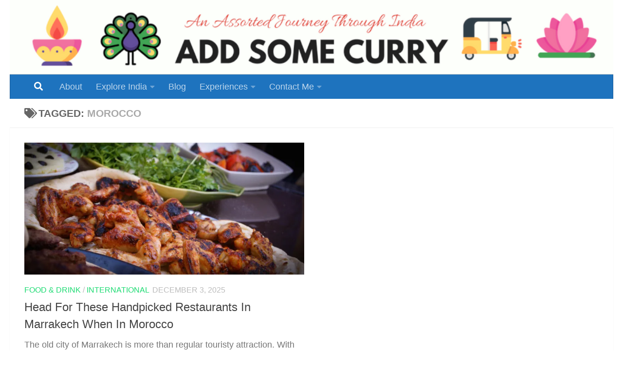

--- FILE ---
content_type: text/html; charset=UTF-8
request_url: https://www.addsomecurry.com/tag/morocco/
body_size: 14647
content:
<!DOCTYPE html>
<html class="no-js" lang="en-US">
<head>
  <meta charset="UTF-8">
  <meta name="viewport" content="width=device-width, initial-scale=1.0">
  <link rel="profile" href="https://gmpg.org/xfn/11" />
  <link rel="pingback" href="https://www.addsomecurry.com/xmlrpc.php">

  <meta name='robots' content='index, follow, max-image-preview:large, max-snippet:-1, max-video-preview:-1' />
<script>document.documentElement.className = document.documentElement.className.replace("no-js","js");</script>

	<!-- This site is optimized with the Yoast SEO plugin v26.8 - https://yoast.com/product/yoast-seo-wordpress/ -->
	<title>Morocco Archives - Add Some Curry</title>
	<link rel="canonical" href="https://www.addsomecurry.com/tag/morocco/" />
	<meta property="og:locale" content="en_US" />
	<meta property="og:type" content="article" />
	<meta property="og:title" content="Morocco Archives - Add Some Curry" />
	<meta property="og:url" content="https://www.addsomecurry.com/tag/morocco/" />
	<meta property="og:site_name" content="Add Some Curry" />
	<meta name="twitter:card" content="summary_large_image" />
	<meta name="twitter:site" content="@romancingplanet" />
	<script type="application/ld+json" class="yoast-schema-graph">{"@context":"https://schema.org","@graph":[{"@type":"CollectionPage","@id":"https://www.addsomecurry.com/tag/morocco/","url":"https://www.addsomecurry.com/tag/morocco/","name":"Morocco Archives - Add Some Curry","isPartOf":{"@id":"https://www.addsomecurry.com/#website"},"primaryImageOfPage":{"@id":"https://www.addsomecurry.com/tag/morocco/#primaryimage"},"image":{"@id":"https://www.addsomecurry.com/tag/morocco/#primaryimage"},"thumbnailUrl":"https://i0.wp.com/www.addsomecurry.com/wp-content/uploads/2018/01/pexels-photo-106343.jpeg?fit=1024%2C575&ssl=1","breadcrumb":{"@id":"https://www.addsomecurry.com/tag/morocco/#breadcrumb"},"inLanguage":"en-US"},{"@type":"ImageObject","inLanguage":"en-US","@id":"https://www.addsomecurry.com/tag/morocco/#primaryimage","url":"https://i0.wp.com/www.addsomecurry.com/wp-content/uploads/2018/01/pexels-photo-106343.jpeg?fit=1024%2C575&ssl=1","contentUrl":"https://i0.wp.com/www.addsomecurry.com/wp-content/uploads/2018/01/pexels-photo-106343.jpeg?fit=1024%2C575&ssl=1","width":1024,"height":575,"caption":"Restaurants In Marrakech"},{"@type":"BreadcrumbList","@id":"https://www.addsomecurry.com/tag/morocco/#breadcrumb","itemListElement":[{"@type":"ListItem","position":1,"name":"Home","item":"https://www.addsomecurry.com/"},{"@type":"ListItem","position":2,"name":"Morocco"}]},{"@type":"WebSite","@id":"https://www.addsomecurry.com/#website","url":"https://www.addsomecurry.com/","name":"Add Some Curry","description":"An Assorted Travel In India","potentialAction":[{"@type":"SearchAction","target":{"@type":"EntryPoint","urlTemplate":"https://www.addsomecurry.com/?s={search_term_string}"},"query-input":{"@type":"PropertyValueSpecification","valueRequired":true,"valueName":"search_term_string"}}],"inLanguage":"en-US"}]}</script>
	<!-- / Yoast SEO plugin. -->


<link rel='dns-prefetch' href='//stats.wp.com' />
<link rel='dns-prefetch' href='//jetpack.wordpress.com' />
<link rel='dns-prefetch' href='//s0.wp.com' />
<link rel='dns-prefetch' href='//public-api.wordpress.com' />
<link rel='dns-prefetch' href='//0.gravatar.com' />
<link rel='dns-prefetch' href='//1.gravatar.com' />
<link rel='dns-prefetch' href='//2.gravatar.com' />
<link rel='preconnect' href='//i0.wp.com' />
<link rel='preconnect' href='//c0.wp.com' />
<link rel="alternate" type="application/rss+xml" title="Add Some Curry &raquo; Feed" href="https://www.addsomecurry.com/feed/" />
<link rel="alternate" type="application/rss+xml" title="Add Some Curry &raquo; Comments Feed" href="https://www.addsomecurry.com/comments/feed/" />
<link rel="alternate" type="application/rss+xml" title="Add Some Curry &raquo; Morocco Tag Feed" href="https://www.addsomecurry.com/tag/morocco/feed/" />
<style id='wp-img-auto-sizes-contain-inline-css'>
img:is([sizes=auto i],[sizes^="auto," i]){contain-intrinsic-size:3000px 1500px}
/*# sourceURL=wp-img-auto-sizes-contain-inline-css */
</style>
<style id='wp-emoji-styles-inline-css'>

	img.wp-smiley, img.emoji {
		display: inline !important;
		border: none !important;
		box-shadow: none !important;
		height: 1em !important;
		width: 1em !important;
		margin: 0 0.07em !important;
		vertical-align: -0.1em !important;
		background: none !important;
		padding: 0 !important;
	}
/*# sourceURL=wp-emoji-styles-inline-css */
</style>
<style id='wp-block-library-inline-css'>
:root{--wp-block-synced-color:#7a00df;--wp-block-synced-color--rgb:122,0,223;--wp-bound-block-color:var(--wp-block-synced-color);--wp-editor-canvas-background:#ddd;--wp-admin-theme-color:#007cba;--wp-admin-theme-color--rgb:0,124,186;--wp-admin-theme-color-darker-10:#006ba1;--wp-admin-theme-color-darker-10--rgb:0,107,160.5;--wp-admin-theme-color-darker-20:#005a87;--wp-admin-theme-color-darker-20--rgb:0,90,135;--wp-admin-border-width-focus:2px}@media (min-resolution:192dpi){:root{--wp-admin-border-width-focus:1.5px}}.wp-element-button{cursor:pointer}:root .has-very-light-gray-background-color{background-color:#eee}:root .has-very-dark-gray-background-color{background-color:#313131}:root .has-very-light-gray-color{color:#eee}:root .has-very-dark-gray-color{color:#313131}:root .has-vivid-green-cyan-to-vivid-cyan-blue-gradient-background{background:linear-gradient(135deg,#00d084,#0693e3)}:root .has-purple-crush-gradient-background{background:linear-gradient(135deg,#34e2e4,#4721fb 50%,#ab1dfe)}:root .has-hazy-dawn-gradient-background{background:linear-gradient(135deg,#faaca8,#dad0ec)}:root .has-subdued-olive-gradient-background{background:linear-gradient(135deg,#fafae1,#67a671)}:root .has-atomic-cream-gradient-background{background:linear-gradient(135deg,#fdd79a,#004a59)}:root .has-nightshade-gradient-background{background:linear-gradient(135deg,#330968,#31cdcf)}:root .has-midnight-gradient-background{background:linear-gradient(135deg,#020381,#2874fc)}:root{--wp--preset--font-size--normal:16px;--wp--preset--font-size--huge:42px}.has-regular-font-size{font-size:1em}.has-larger-font-size{font-size:2.625em}.has-normal-font-size{font-size:var(--wp--preset--font-size--normal)}.has-huge-font-size{font-size:var(--wp--preset--font-size--huge)}.has-text-align-center{text-align:center}.has-text-align-left{text-align:left}.has-text-align-right{text-align:right}.has-fit-text{white-space:nowrap!important}#end-resizable-editor-section{display:none}.aligncenter{clear:both}.items-justified-left{justify-content:flex-start}.items-justified-center{justify-content:center}.items-justified-right{justify-content:flex-end}.items-justified-space-between{justify-content:space-between}.screen-reader-text{border:0;clip-path:inset(50%);height:1px;margin:-1px;overflow:hidden;padding:0;position:absolute;width:1px;word-wrap:normal!important}.screen-reader-text:focus{background-color:#ddd;clip-path:none;color:#444;display:block;font-size:1em;height:auto;left:5px;line-height:normal;padding:15px 23px 14px;text-decoration:none;top:5px;width:auto;z-index:100000}html :where(.has-border-color){border-style:solid}html :where([style*=border-top-color]){border-top-style:solid}html :where([style*=border-right-color]){border-right-style:solid}html :where([style*=border-bottom-color]){border-bottom-style:solid}html :where([style*=border-left-color]){border-left-style:solid}html :where([style*=border-width]){border-style:solid}html :where([style*=border-top-width]){border-top-style:solid}html :where([style*=border-right-width]){border-right-style:solid}html :where([style*=border-bottom-width]){border-bottom-style:solid}html :where([style*=border-left-width]){border-left-style:solid}html :where(img[class*=wp-image-]){height:auto;max-width:100%}:where(figure){margin:0 0 1em}html :where(.is-position-sticky){--wp-admin--admin-bar--position-offset:var(--wp-admin--admin-bar--height,0px)}@media screen and (max-width:600px){html :where(.is-position-sticky){--wp-admin--admin-bar--position-offset:0px}}

/*# sourceURL=wp-block-library-inline-css */
</style><style id='global-styles-inline-css'>
:root{--wp--preset--aspect-ratio--square: 1;--wp--preset--aspect-ratio--4-3: 4/3;--wp--preset--aspect-ratio--3-4: 3/4;--wp--preset--aspect-ratio--3-2: 3/2;--wp--preset--aspect-ratio--2-3: 2/3;--wp--preset--aspect-ratio--16-9: 16/9;--wp--preset--aspect-ratio--9-16: 9/16;--wp--preset--color--black: #000000;--wp--preset--color--cyan-bluish-gray: #abb8c3;--wp--preset--color--white: #ffffff;--wp--preset--color--pale-pink: #f78da7;--wp--preset--color--vivid-red: #cf2e2e;--wp--preset--color--luminous-vivid-orange: #ff6900;--wp--preset--color--luminous-vivid-amber: #fcb900;--wp--preset--color--light-green-cyan: #7bdcb5;--wp--preset--color--vivid-green-cyan: #00d084;--wp--preset--color--pale-cyan-blue: #8ed1fc;--wp--preset--color--vivid-cyan-blue: #0693e3;--wp--preset--color--vivid-purple: #9b51e0;--wp--preset--gradient--vivid-cyan-blue-to-vivid-purple: linear-gradient(135deg,rgb(6,147,227) 0%,rgb(155,81,224) 100%);--wp--preset--gradient--light-green-cyan-to-vivid-green-cyan: linear-gradient(135deg,rgb(122,220,180) 0%,rgb(0,208,130) 100%);--wp--preset--gradient--luminous-vivid-amber-to-luminous-vivid-orange: linear-gradient(135deg,rgb(252,185,0) 0%,rgb(255,105,0) 100%);--wp--preset--gradient--luminous-vivid-orange-to-vivid-red: linear-gradient(135deg,rgb(255,105,0) 0%,rgb(207,46,46) 100%);--wp--preset--gradient--very-light-gray-to-cyan-bluish-gray: linear-gradient(135deg,rgb(238,238,238) 0%,rgb(169,184,195) 100%);--wp--preset--gradient--cool-to-warm-spectrum: linear-gradient(135deg,rgb(74,234,220) 0%,rgb(151,120,209) 20%,rgb(207,42,186) 40%,rgb(238,44,130) 60%,rgb(251,105,98) 80%,rgb(254,248,76) 100%);--wp--preset--gradient--blush-light-purple: linear-gradient(135deg,rgb(255,206,236) 0%,rgb(152,150,240) 100%);--wp--preset--gradient--blush-bordeaux: linear-gradient(135deg,rgb(254,205,165) 0%,rgb(254,45,45) 50%,rgb(107,0,62) 100%);--wp--preset--gradient--luminous-dusk: linear-gradient(135deg,rgb(255,203,112) 0%,rgb(199,81,192) 50%,rgb(65,88,208) 100%);--wp--preset--gradient--pale-ocean: linear-gradient(135deg,rgb(255,245,203) 0%,rgb(182,227,212) 50%,rgb(51,167,181) 100%);--wp--preset--gradient--electric-grass: linear-gradient(135deg,rgb(202,248,128) 0%,rgb(113,206,126) 100%);--wp--preset--gradient--midnight: linear-gradient(135deg,rgb(2,3,129) 0%,rgb(40,116,252) 100%);--wp--preset--font-size--small: 13px;--wp--preset--font-size--medium: 20px;--wp--preset--font-size--large: 36px;--wp--preset--font-size--x-large: 42px;--wp--preset--spacing--20: 0.44rem;--wp--preset--spacing--30: 0.67rem;--wp--preset--spacing--40: 1rem;--wp--preset--spacing--50: 1.5rem;--wp--preset--spacing--60: 2.25rem;--wp--preset--spacing--70: 3.38rem;--wp--preset--spacing--80: 5.06rem;--wp--preset--shadow--natural: 6px 6px 9px rgba(0, 0, 0, 0.2);--wp--preset--shadow--deep: 12px 12px 50px rgba(0, 0, 0, 0.4);--wp--preset--shadow--sharp: 6px 6px 0px rgba(0, 0, 0, 0.2);--wp--preset--shadow--outlined: 6px 6px 0px -3px rgb(255, 255, 255), 6px 6px rgb(0, 0, 0);--wp--preset--shadow--crisp: 6px 6px 0px rgb(0, 0, 0);}:where(.is-layout-flex){gap: 0.5em;}:where(.is-layout-grid){gap: 0.5em;}body .is-layout-flex{display: flex;}.is-layout-flex{flex-wrap: wrap;align-items: center;}.is-layout-flex > :is(*, div){margin: 0;}body .is-layout-grid{display: grid;}.is-layout-grid > :is(*, div){margin: 0;}:where(.wp-block-columns.is-layout-flex){gap: 2em;}:where(.wp-block-columns.is-layout-grid){gap: 2em;}:where(.wp-block-post-template.is-layout-flex){gap: 1.25em;}:where(.wp-block-post-template.is-layout-grid){gap: 1.25em;}.has-black-color{color: var(--wp--preset--color--black) !important;}.has-cyan-bluish-gray-color{color: var(--wp--preset--color--cyan-bluish-gray) !important;}.has-white-color{color: var(--wp--preset--color--white) !important;}.has-pale-pink-color{color: var(--wp--preset--color--pale-pink) !important;}.has-vivid-red-color{color: var(--wp--preset--color--vivid-red) !important;}.has-luminous-vivid-orange-color{color: var(--wp--preset--color--luminous-vivid-orange) !important;}.has-luminous-vivid-amber-color{color: var(--wp--preset--color--luminous-vivid-amber) !important;}.has-light-green-cyan-color{color: var(--wp--preset--color--light-green-cyan) !important;}.has-vivid-green-cyan-color{color: var(--wp--preset--color--vivid-green-cyan) !important;}.has-pale-cyan-blue-color{color: var(--wp--preset--color--pale-cyan-blue) !important;}.has-vivid-cyan-blue-color{color: var(--wp--preset--color--vivid-cyan-blue) !important;}.has-vivid-purple-color{color: var(--wp--preset--color--vivid-purple) !important;}.has-black-background-color{background-color: var(--wp--preset--color--black) !important;}.has-cyan-bluish-gray-background-color{background-color: var(--wp--preset--color--cyan-bluish-gray) !important;}.has-white-background-color{background-color: var(--wp--preset--color--white) !important;}.has-pale-pink-background-color{background-color: var(--wp--preset--color--pale-pink) !important;}.has-vivid-red-background-color{background-color: var(--wp--preset--color--vivid-red) !important;}.has-luminous-vivid-orange-background-color{background-color: var(--wp--preset--color--luminous-vivid-orange) !important;}.has-luminous-vivid-amber-background-color{background-color: var(--wp--preset--color--luminous-vivid-amber) !important;}.has-light-green-cyan-background-color{background-color: var(--wp--preset--color--light-green-cyan) !important;}.has-vivid-green-cyan-background-color{background-color: var(--wp--preset--color--vivid-green-cyan) !important;}.has-pale-cyan-blue-background-color{background-color: var(--wp--preset--color--pale-cyan-blue) !important;}.has-vivid-cyan-blue-background-color{background-color: var(--wp--preset--color--vivid-cyan-blue) !important;}.has-vivid-purple-background-color{background-color: var(--wp--preset--color--vivid-purple) !important;}.has-black-border-color{border-color: var(--wp--preset--color--black) !important;}.has-cyan-bluish-gray-border-color{border-color: var(--wp--preset--color--cyan-bluish-gray) !important;}.has-white-border-color{border-color: var(--wp--preset--color--white) !important;}.has-pale-pink-border-color{border-color: var(--wp--preset--color--pale-pink) !important;}.has-vivid-red-border-color{border-color: var(--wp--preset--color--vivid-red) !important;}.has-luminous-vivid-orange-border-color{border-color: var(--wp--preset--color--luminous-vivid-orange) !important;}.has-luminous-vivid-amber-border-color{border-color: var(--wp--preset--color--luminous-vivid-amber) !important;}.has-light-green-cyan-border-color{border-color: var(--wp--preset--color--light-green-cyan) !important;}.has-vivid-green-cyan-border-color{border-color: var(--wp--preset--color--vivid-green-cyan) !important;}.has-pale-cyan-blue-border-color{border-color: var(--wp--preset--color--pale-cyan-blue) !important;}.has-vivid-cyan-blue-border-color{border-color: var(--wp--preset--color--vivid-cyan-blue) !important;}.has-vivid-purple-border-color{border-color: var(--wp--preset--color--vivid-purple) !important;}.has-vivid-cyan-blue-to-vivid-purple-gradient-background{background: var(--wp--preset--gradient--vivid-cyan-blue-to-vivid-purple) !important;}.has-light-green-cyan-to-vivid-green-cyan-gradient-background{background: var(--wp--preset--gradient--light-green-cyan-to-vivid-green-cyan) !important;}.has-luminous-vivid-amber-to-luminous-vivid-orange-gradient-background{background: var(--wp--preset--gradient--luminous-vivid-amber-to-luminous-vivid-orange) !important;}.has-luminous-vivid-orange-to-vivid-red-gradient-background{background: var(--wp--preset--gradient--luminous-vivid-orange-to-vivid-red) !important;}.has-very-light-gray-to-cyan-bluish-gray-gradient-background{background: var(--wp--preset--gradient--very-light-gray-to-cyan-bluish-gray) !important;}.has-cool-to-warm-spectrum-gradient-background{background: var(--wp--preset--gradient--cool-to-warm-spectrum) !important;}.has-blush-light-purple-gradient-background{background: var(--wp--preset--gradient--blush-light-purple) !important;}.has-blush-bordeaux-gradient-background{background: var(--wp--preset--gradient--blush-bordeaux) !important;}.has-luminous-dusk-gradient-background{background: var(--wp--preset--gradient--luminous-dusk) !important;}.has-pale-ocean-gradient-background{background: var(--wp--preset--gradient--pale-ocean) !important;}.has-electric-grass-gradient-background{background: var(--wp--preset--gradient--electric-grass) !important;}.has-midnight-gradient-background{background: var(--wp--preset--gradient--midnight) !important;}.has-small-font-size{font-size: var(--wp--preset--font-size--small) !important;}.has-medium-font-size{font-size: var(--wp--preset--font-size--medium) !important;}.has-large-font-size{font-size: var(--wp--preset--font-size--large) !important;}.has-x-large-font-size{font-size: var(--wp--preset--font-size--x-large) !important;}
/*# sourceURL=global-styles-inline-css */
</style>

<style id='classic-theme-styles-inline-css'>
/*! This file is auto-generated */
.wp-block-button__link{color:#fff;background-color:#32373c;border-radius:9999px;box-shadow:none;text-decoration:none;padding:calc(.667em + 2px) calc(1.333em + 2px);font-size:1.125em}.wp-block-file__button{background:#32373c;color:#fff;text-decoration:none}
/*# sourceURL=/wp-includes/css/classic-themes.min.css */
</style>
<link rel='stylesheet' id='hueman-main-style-css' href="https://www.addsomecurry.com/wp-content/themes/hueman/assets/front/css/main.min.css?ver=3.7.27" media='all' />
<style id='hueman-main-style-inline-css'>
body { font-family:Arial, sans-serif;font-size:1.13rem }@media only screen and (min-width: 720px) {
        .nav > li { font-size:1.13rem; }
      }.container-inner { max-width: 1280px; }.sidebar .widget { padding-left: 20px; padding-right: 20px; padding-top: 20px; }::selection { background-color: #1cdb72; }
::-moz-selection { background-color: #1cdb72; }a,a>span.hu-external::after,.themeform label .required,#flexslider-featured .flex-direction-nav .flex-next:hover,#flexslider-featured .flex-direction-nav .flex-prev:hover,.post-hover:hover .post-title a,.post-title a:hover,.sidebar.s1 .post-nav li a:hover i,.content .post-nav li a:hover i,.post-related a:hover,.sidebar.s1 .widget_rss ul li a,#footer .widget_rss ul li a,.sidebar.s1 .widget_calendar a,#footer .widget_calendar a,.sidebar.s1 .alx-tab .tab-item-category a,.sidebar.s1 .alx-posts .post-item-category a,.sidebar.s1 .alx-tab li:hover .tab-item-title a,.sidebar.s1 .alx-tab li:hover .tab-item-comment a,.sidebar.s1 .alx-posts li:hover .post-item-title a,#footer .alx-tab .tab-item-category a,#footer .alx-posts .post-item-category a,#footer .alx-tab li:hover .tab-item-title a,#footer .alx-tab li:hover .tab-item-comment a,#footer .alx-posts li:hover .post-item-title a,.comment-tabs li.active a,.comment-awaiting-moderation,.child-menu a:hover,.child-menu .current_page_item > a,.wp-pagenavi a{ color: #1cdb72; }input[type="submit"],.themeform button[type="submit"],.sidebar.s1 .sidebar-top,.sidebar.s1 .sidebar-toggle,#flexslider-featured .flex-control-nav li a.flex-active,.post-tags a:hover,.sidebar.s1 .widget_calendar caption,#footer .widget_calendar caption,.author-bio .bio-avatar:after,.commentlist li.bypostauthor > .comment-body:after,.commentlist li.comment-author-admin > .comment-body:after{ background-color: #1cdb72; }.post-format .format-container { border-color: #1cdb72; }.sidebar.s1 .alx-tabs-nav li.active a,#footer .alx-tabs-nav li.active a,.comment-tabs li.active a,.wp-pagenavi a:hover,.wp-pagenavi a:active,.wp-pagenavi span.current{ border-bottom-color: #1cdb72!important; }.sidebar.s2 .post-nav li a:hover i,
.sidebar.s2 .widget_rss ul li a,
.sidebar.s2 .widget_calendar a,
.sidebar.s2 .alx-tab .tab-item-category a,
.sidebar.s2 .alx-posts .post-item-category a,
.sidebar.s2 .alx-tab li:hover .tab-item-title a,
.sidebar.s2 .alx-tab li:hover .tab-item-comment a,
.sidebar.s2 .alx-posts li:hover .post-item-title a { color: #e34234; }
.sidebar.s2 .sidebar-top,.sidebar.s2 .sidebar-toggle,.post-comments,.jp-play-bar,.jp-volume-bar-value,.sidebar.s2 .widget_calendar caption{ background-color: #e34234; }.sidebar.s2 .alx-tabs-nav li.active a { border-bottom-color: #e34234; }
.post-comments::before { border-right-color: #e34234; }
      #header { background-color: #ffffff; }
@media only screen and (min-width: 720px) {
  #nav-header .nav ul { background-color: #ffffff; }
}
        .is-scrolled #header #nav-mobile { background-color: #454e5c; background-color: rgba(69,78,92,0.90) }#nav-header.nav-container, #main-header-search .search-expand { background-color: #1e73be; }
@media only screen and (min-width: 720px) {
  #nav-header .nav ul { background-color: #1e73be; }
}
        #footer-bottom { background-color: #e34234; }body { background-color: #ffffff; }
/*# sourceURL=hueman-main-style-inline-css */
</style>
<link rel='stylesheet' id='hueman-font-awesome-css' href="https://www.addsomecurry.com/wp-content/themes/hueman/assets/front/css/font-awesome.min.css?ver=3.7.27" media='all' />
<link rel='stylesheet' id='jetpack-subscriptions-css' href='https://c0.wp.com/p/jetpack/15.4/_inc/build/subscriptions/subscriptions.min.css' media='all' />
<script src="https://c0.wp.com/c/6.9/wp-includes/js/jquery/jquery.min.js" id="jquery-core-js"></script>
<script src="https://c0.wp.com/c/6.9/wp-includes/js/jquery/jquery-migrate.min.js" id="jquery-migrate-js"></script>
<link rel="https://api.w.org/" href="https://www.addsomecurry.com/wp-json/" /><link rel="alternate" title="JSON" type="application/json" href="https://www.addsomecurry.com/wp-json/wp/v2/tags/99" /><link rel="EditURI" type="application/rsd+xml" title="RSD" href="https://www.addsomecurry.com/xmlrpc.php?rsd" />
<meta name="generator" content="WordPress 6.9" />
	<style>img#wpstats{display:none}</style>
		    <link rel="preload" as="font" type="font/woff2" href="https://www.addsomecurry.com/wp-content/themes/hueman/assets/front/webfonts/fa-brands-400.woff2?v=5.15.2" crossorigin="anonymous" />
    <link rel="preload" as="font" type="font/woff2" href="https://www.addsomecurry.com/wp-content/themes/hueman/assets/front/webfonts/fa-regular-400.woff2?v=5.15.2" crossorigin="anonymous" />
    <link rel="preload" as="font" type="font/woff2" href="https://www.addsomecurry.com/wp-content/themes/hueman/assets/front/webfonts/fa-solid-900.woff2?v=5.15.2" crossorigin="anonymous" />
  <!--[if lt IE 9]>
<script src="http://www.addsomecurry.com/wp-content/themes/hueman/assets/front/js/ie/html5shiv-printshiv.min.js"></script>
<script src="http://www.addsomecurry.com/wp-content/themes/hueman/assets/front/js/ie/selectivizr.js"></script>
<![endif]-->
<link rel="icon" href="https://i0.wp.com/www.addsomecurry.com/wp-content/uploads/2017/06/cropped-Add-Some-Curry-Updated-Favicon.png?fit=32%2C32&#038;ssl=1" sizes="32x32" />
<link rel="icon" href="https://i0.wp.com/www.addsomecurry.com/wp-content/uploads/2017/06/cropped-Add-Some-Curry-Updated-Favicon.png?fit=192%2C192&#038;ssl=1" sizes="192x192" />
<link rel="apple-touch-icon" href="https://i0.wp.com/www.addsomecurry.com/wp-content/uploads/2017/06/cropped-Add-Some-Curry-Updated-Favicon.png?fit=180%2C180&#038;ssl=1" />
<meta name="msapplication-TileImage" content="https://i0.wp.com/www.addsomecurry.com/wp-content/uploads/2017/06/cropped-Add-Some-Curry-Updated-Favicon.png?fit=270%2C270&#038;ssl=1" />
		<style id="wp-custom-css">
			ins.adsbygoogle { background: transparent !important; }

.tc-sidebar {
  background-color: transparent !important; }

/* 2. Left sidebar */
.left .tc-sidebar {
  background-color: transparent !important; }

.right .tc-sidebar {
  background-color: transparent !important; }		</style>
		</head>

<body class="archive tag tag-morocco tag-99 wp-embed-responsive wp-theme-hueman col-1c full-width header-desktop-sticky header-mobile-sticky hueman-3-7-27 chrome">
<div id="wrapper">
  <a class="screen-reader-text skip-link" href="#content">Skip to content</a>
  
  <header id="header" class="main-menu-mobile-on one-mobile-menu main_menu header-ads-desktop  topbar-transparent has-header-img">
        <nav class="nav-container group mobile-menu mobile-sticky " id="nav-mobile" data-menu-id="header-1">
  <div class="mobile-title-logo-in-header"><p class="site-title">                  <a class="custom-logo-link" href="https://www.addsomecurry.com/" rel="home" title="Add Some Curry | Home page">Add Some Curry</a>                </p></div>
        
                    <!-- <div class="ham__navbar-toggler collapsed" aria-expanded="false">
          <div class="ham__navbar-span-wrapper">
            <span class="ham-toggler-menu__span"></span>
          </div>
        </div> -->
        <button class="ham__navbar-toggler-two collapsed" title="Menu" aria-expanded="false">
          <span class="ham__navbar-span-wrapper">
            <span class="line line-1"></span>
            <span class="line line-2"></span>
            <span class="line line-3"></span>
          </span>
        </button>
            
      <div class="nav-text"></div>
      <div class="nav-wrap container">
                  <ul class="nav container-inner group mobile-search">
                            <li>
                  <form role="search" method="get" class="search-form" action="https://www.addsomecurry.com/">
				<label>
					<span class="screen-reader-text">Search for:</span>
					<input type="search" class="search-field" placeholder="Search &hellip;" value="" name="s" />
				</label>
				<input type="submit" class="search-submit" value="Search" />
			</form>                </li>
                      </ul>
                <ul id="menu-header-menu" class="nav container-inner group"><li id="menu-item-39" class="menu-item menu-item-type-custom menu-item-object-custom menu-item-39"><a href="https://www.addsomecurry.com/#about">About</a></li>
<li id="menu-item-40" class="menu-item menu-item-type-custom menu-item-object-custom menu-item-has-children menu-item-40"><a href="https://www.addsomecurry.com/#navigation">Explore India</a>
<ul class="sub-menu">
	<li id="menu-item-75" class="menu-item menu-item-type-taxonomy menu-item-object-category menu-item-has-children menu-item-75"><a href="https://www.addsomecurry.com/category/explore-india/union-territories/">Union Territories</a>
	<ul class="sub-menu">
		<li id="menu-item-76" class="menu-item menu-item-type-taxonomy menu-item-object-category menu-item-76"><a href="https://www.addsomecurry.com/category/explore-india/union-territories/andaman-nicobar/">Andaman &#038; Nicobar</a></li>
		<li id="menu-item-77" class="menu-item menu-item-type-taxonomy menu-item-object-category menu-item-77"><a href="https://www.addsomecurry.com/category/explore-india/union-territories/chandigarh/">Chandigarh</a></li>
		<li id="menu-item-78" class="menu-item menu-item-type-taxonomy menu-item-object-category menu-item-78"><a href="https://www.addsomecurry.com/category/explore-india/union-territories/dadra-nagar-haveli/">Dadra &#038; Nagar Haveli</a></li>
		<li id="menu-item-79" class="menu-item menu-item-type-taxonomy menu-item-object-category menu-item-79"><a href="https://www.addsomecurry.com/category/explore-india/union-territories/daman-diu/">Daman &#038; Diu</a></li>
		<li id="menu-item-80" class="menu-item menu-item-type-taxonomy menu-item-object-category menu-item-80"><a href="https://www.addsomecurry.com/category/explore-india/union-territories/delhi/">Delhi</a></li>
		<li id="menu-item-81" class="menu-item menu-item-type-taxonomy menu-item-object-category menu-item-81"><a href="https://www.addsomecurry.com/category/explore-india/union-territories/lakshadweep/">Lakshadweep</a></li>
		<li id="menu-item-82" class="menu-item menu-item-type-taxonomy menu-item-object-category menu-item-82"><a href="https://www.addsomecurry.com/category/explore-india/union-territories/puducherry/">Puducherry</a></li>
	</ul>
</li>
	<li id="menu-item-55" class="menu-item menu-item-type-taxonomy menu-item-object-category menu-item-has-children menu-item-55"><a href="https://www.addsomecurry.com/category/explore-india/north-eastern-india/">North-Eastern India</a>
	<ul class="sub-menu">
		<li id="menu-item-56" class="menu-item menu-item-type-taxonomy menu-item-object-category menu-item-56"><a href="https://www.addsomecurry.com/category/explore-india/north-eastern-india/arunachal-pradesh/">Arunachal Pradesh</a></li>
		<li id="menu-item-57" class="menu-item menu-item-type-taxonomy menu-item-object-category menu-item-57"><a href="https://www.addsomecurry.com/category/explore-india/north-eastern-india/assam/">Assam</a></li>
		<li id="menu-item-58" class="menu-item menu-item-type-taxonomy menu-item-object-category menu-item-58"><a href="https://www.addsomecurry.com/category/explore-india/north-eastern-india/manipur/">Manipur</a></li>
		<li id="menu-item-59" class="menu-item menu-item-type-taxonomy menu-item-object-category menu-item-59"><a href="https://www.addsomecurry.com/category/explore-india/north-eastern-india/meghalaya/">Meghalaya</a></li>
		<li id="menu-item-60" class="menu-item menu-item-type-taxonomy menu-item-object-category menu-item-60"><a href="https://www.addsomecurry.com/category/explore-india/north-eastern-india/mizoram/">Mizoram</a></li>
		<li id="menu-item-61" class="menu-item menu-item-type-taxonomy menu-item-object-category menu-item-61"><a href="https://www.addsomecurry.com/category/explore-india/north-eastern-india/nagaland/">Nagaland</a></li>
		<li id="menu-item-62" class="menu-item menu-item-type-taxonomy menu-item-object-category menu-item-62"><a href="https://www.addsomecurry.com/category/explore-india/north-eastern-india/tripura/">Tripura</a></li>
	</ul>
</li>
	<li id="menu-item-63" class="menu-item menu-item-type-taxonomy menu-item-object-category menu-item-has-children menu-item-63"><a href="https://www.addsomecurry.com/category/explore-india/southern-india/">Southern India</a>
	<ul class="sub-menu">
		<li id="menu-item-64" class="menu-item menu-item-type-taxonomy menu-item-object-category menu-item-64"><a href="https://www.addsomecurry.com/category/explore-india/southern-india/andhra-pradesh/">Andhra Pradesh</a></li>
		<li id="menu-item-65" class="menu-item menu-item-type-taxonomy menu-item-object-category menu-item-65"><a href="https://www.addsomecurry.com/category/explore-india/southern-india/karanataka/">Karanataka</a></li>
		<li id="menu-item-66" class="menu-item menu-item-type-taxonomy menu-item-object-category menu-item-66"><a href="https://www.addsomecurry.com/category/explore-india/southern-india/kerala/">Kerala</a></li>
		<li id="menu-item-67" class="menu-item menu-item-type-taxonomy menu-item-object-category menu-item-67"><a href="https://www.addsomecurry.com/category/explore-india/southern-india/tamil-nadu/">Tamil Nadu</a></li>
		<li id="menu-item-68" class="menu-item menu-item-type-taxonomy menu-item-object-category menu-item-68"><a href="https://www.addsomecurry.com/category/explore-india/southern-india/telangana/">Telangana</a></li>
	</ul>
</li>
	<li id="menu-item-45" class="menu-item menu-item-type-taxonomy menu-item-object-category menu-item-has-children menu-item-45"><a href="https://www.addsomecurry.com/category/explore-india/eastern-india/">Eastern India</a>
	<ul class="sub-menu">
		<li id="menu-item-46" class="menu-item menu-item-type-taxonomy menu-item-object-category menu-item-46"><a href="https://www.addsomecurry.com/category/explore-india/eastern-india/chhattisgarh/">Chhattisgarh</a></li>
		<li id="menu-item-47" class="menu-item menu-item-type-taxonomy menu-item-object-category menu-item-47"><a href="https://www.addsomecurry.com/category/explore-india/eastern-india/jharkhand/">Jharkhand</a></li>
		<li id="menu-item-48" class="menu-item menu-item-type-taxonomy menu-item-object-category menu-item-48"><a href="https://www.addsomecurry.com/category/explore-india/eastern-india/odisha/">Odisha</a></li>
		<li id="menu-item-49" class="menu-item menu-item-type-taxonomy menu-item-object-category menu-item-49"><a href="https://www.addsomecurry.com/category/explore-india/eastern-india/sikkim/">Sikkim</a></li>
		<li id="menu-item-50" class="menu-item menu-item-type-taxonomy menu-item-object-category menu-item-50"><a href="https://www.addsomecurry.com/category/explore-india/eastern-india/west-bengal/">West Bengal</a></li>
	</ul>
</li>
	<li id="menu-item-69" class="menu-item menu-item-type-taxonomy menu-item-object-category menu-item-has-children menu-item-69"><a href="https://www.addsomecurry.com/category/explore-india/the-plains/">The Plains</a>
	<ul class="sub-menu">
		<li id="menu-item-70" class="menu-item menu-item-type-taxonomy menu-item-object-category menu-item-70"><a href="https://www.addsomecurry.com/category/explore-india/the-plains/bihar/">Bihar</a></li>
		<li id="menu-item-71" class="menu-item menu-item-type-taxonomy menu-item-object-category menu-item-71"><a href="https://www.addsomecurry.com/category/explore-india/the-plains/haryana/">Haryana</a></li>
		<li id="menu-item-72" class="menu-item menu-item-type-taxonomy menu-item-object-category menu-item-72"><a href="https://www.addsomecurry.com/category/explore-india/the-plains/madhya-pradesh/">Madhya Pradesh</a></li>
		<li id="menu-item-73" class="menu-item menu-item-type-taxonomy menu-item-object-category menu-item-73"><a href="https://www.addsomecurry.com/category/explore-india/the-plains/punjab/">Punjab</a></li>
		<li id="menu-item-74" class="menu-item menu-item-type-taxonomy menu-item-object-category menu-item-74"><a href="https://www.addsomecurry.com/category/explore-india/the-plains/uttar-pradesh/">Uttar Pradesh</a></li>
	</ul>
</li>
	<li id="menu-item-83" class="menu-item menu-item-type-taxonomy menu-item-object-category menu-item-has-children menu-item-83"><a href="https://www.addsomecurry.com/category/explore-india/western-india/">Western India</a>
	<ul class="sub-menu">
		<li id="menu-item-84" class="menu-item menu-item-type-taxonomy menu-item-object-category menu-item-84"><a href="https://www.addsomecurry.com/category/explore-india/western-india/goa/">Goa</a></li>
		<li id="menu-item-85" class="menu-item menu-item-type-taxonomy menu-item-object-category menu-item-85"><a href="https://www.addsomecurry.com/category/explore-india/western-india/gujarat/">Gujarat</a></li>
		<li id="menu-item-86" class="menu-item menu-item-type-taxonomy menu-item-object-category menu-item-86"><a href="https://www.addsomecurry.com/category/explore-india/western-india/maharashtra/">Maharashtra</a></li>
		<li id="menu-item-87" class="menu-item menu-item-type-taxonomy menu-item-object-category menu-item-87"><a href="https://www.addsomecurry.com/category/explore-india/western-india/rajasthan/">Rajasthan</a></li>
	</ul>
</li>
	<li id="menu-item-51" class="menu-item menu-item-type-taxonomy menu-item-object-category menu-item-has-children menu-item-51"><a href="https://www.addsomecurry.com/category/explore-india/himalayan-north/">Himalayan North</a>
	<ul class="sub-menu">
		<li id="menu-item-52" class="menu-item menu-item-type-taxonomy menu-item-object-category menu-item-52"><a href="https://www.addsomecurry.com/category/explore-india/himalayan-north/himachal-pradesh/">Himachal Pradesh</a></li>
		<li id="menu-item-53" class="menu-item menu-item-type-taxonomy menu-item-object-category menu-item-53"><a href="https://www.addsomecurry.com/category/explore-india/himalayan-north/jammu-kashmir/">Jammu &#038; Kashmir</a></li>
		<li id="menu-item-54" class="menu-item menu-item-type-taxonomy menu-item-object-category menu-item-54"><a href="https://www.addsomecurry.com/category/explore-india/himalayan-north/uttarakhand/">Uttarakhand</a></li>
	</ul>
</li>
</ul>
</li>
<li id="menu-item-780" class="menu-item menu-item-type-custom menu-item-object-custom menu-item-780"><a href="https://www.addsomecurry.com/#blog">Blog</a></li>
<li id="menu-item-41" class="menu-item menu-item-type-custom menu-item-object-custom menu-item-has-children menu-item-41"><a href="https://www.addsomecurry.com/#navigation">Experiences</a>
<ul class="sub-menu">
	<li id="menu-item-119" class="menu-item menu-item-type-taxonomy menu-item-object-category menu-item-119"><a href="https://www.addsomecurry.com/category/experiences/cities-towns/">Cities &#038; Towns</a></li>
	<li id="menu-item-120" class="menu-item menu-item-type-taxonomy menu-item-object-category menu-item-120"><a href="https://www.addsomecurry.com/category/experiences/culture-history/">Culture &#038; History</a></li>
	<li id="menu-item-121" class="menu-item menu-item-type-taxonomy menu-item-object-category menu-item-121"><a href="https://www.addsomecurry.com/category/experiences/food-drink/">Food &#038; Drink</a></li>
	<li id="menu-item-123" class="menu-item menu-item-type-taxonomy menu-item-object-category menu-item-123"><a href="https://www.addsomecurry.com/category/experiences/hotels-stays/">Hotels &#038; Stays</a></li>
	<li id="menu-item-122" class="menu-item menu-item-type-taxonomy menu-item-object-category menu-item-122"><a href="https://www.addsomecurry.com/category/experiences/outdoors-nature/">Outdoors &#038; Nature</a></li>
</ul>
</li>
<li id="menu-item-791" class="menu-item menu-item-type-custom menu-item-object-custom menu-item-has-children menu-item-791"><a href="https://www.addsomecurry.com/#contact">Contact Me</a>
<ul class="sub-menu">
	<li id="menu-item-42" class="menu-item menu-item-type-custom menu-item-object-custom menu-item-42"><a href="https://www.addsomecurry.com/work-with-me/">Work With Me</a></li>
</ul>
</li>
</ul>      </div>
</nav><!--/#nav-topbar-->  
  
  <div class="container group">
        <div class="container-inner">

                <div id="header-image-wrap">
              <div class="group hu-pad central-header-zone">
                                                  </div>

              <a href="https://www.addsomecurry.com/" rel="home"><img src="https://www.addsomecurry.com/wp-content/uploads/2017/06/Add-Some-Curry-Header-june-2017-update.png" width="1500" height="184" alt="" class="new-site-image" srcset="https://i0.wp.com/www.addsomecurry.com/wp-content/uploads/2017/06/Add-Some-Curry-Header-june-2017-update.png?w=1024&amp;ssl=1 1024w, https://i0.wp.com/www.addsomecurry.com/wp-content/uploads/2017/06/Add-Some-Curry-Header-june-2017-update.png?resize=300%2C37&amp;ssl=1 300w, https://i0.wp.com/www.addsomecurry.com/wp-content/uploads/2017/06/Add-Some-Curry-Header-june-2017-update.png?resize=768%2C94&amp;ssl=1 768w" sizes="(max-width: 1500px) 100vw, 1500px" decoding="async" fetchpriority="high" /></a>          </div>
      
                <nav class="nav-container group desktop-menu " id="nav-header" data-menu-id="header-2">
    <div class="nav-text"><!-- put your mobile menu text here --></div>

  <div class="nav-wrap container">
          <div id="main-header-search" class="container">
        <div class="container-inner">
          <button class="toggle-search"><i class="fas fa-search"></i></button>
          <div class="search-expand">
            <div class="search-expand-inner"><form role="search" method="get" class="search-form" action="https://www.addsomecurry.com/">
				<label>
					<span class="screen-reader-text">Search for:</span>
					<input type="search" class="search-field" placeholder="Search &hellip;" value="" name="s" />
				</label>
				<input type="submit" class="search-submit" value="Search" />
			</form></div>
          </div>
        </div><!--/.container-inner-->
      </div><!--/.container-->
        <ul id="menu-header-menu-1" class="nav container-inner group"><li class="menu-item menu-item-type-custom menu-item-object-custom menu-item-39"><a href="https://www.addsomecurry.com/#about">About</a></li>
<li class="menu-item menu-item-type-custom menu-item-object-custom menu-item-has-children menu-item-40"><a href="https://www.addsomecurry.com/#navigation">Explore India</a>
<ul class="sub-menu">
	<li class="menu-item menu-item-type-taxonomy menu-item-object-category menu-item-has-children menu-item-75"><a href="https://www.addsomecurry.com/category/explore-india/union-territories/">Union Territories</a>
	<ul class="sub-menu">
		<li class="menu-item menu-item-type-taxonomy menu-item-object-category menu-item-76"><a href="https://www.addsomecurry.com/category/explore-india/union-territories/andaman-nicobar/">Andaman &#038; Nicobar</a></li>
		<li class="menu-item menu-item-type-taxonomy menu-item-object-category menu-item-77"><a href="https://www.addsomecurry.com/category/explore-india/union-territories/chandigarh/">Chandigarh</a></li>
		<li class="menu-item menu-item-type-taxonomy menu-item-object-category menu-item-78"><a href="https://www.addsomecurry.com/category/explore-india/union-territories/dadra-nagar-haveli/">Dadra &#038; Nagar Haveli</a></li>
		<li class="menu-item menu-item-type-taxonomy menu-item-object-category menu-item-79"><a href="https://www.addsomecurry.com/category/explore-india/union-territories/daman-diu/">Daman &#038; Diu</a></li>
		<li class="menu-item menu-item-type-taxonomy menu-item-object-category menu-item-80"><a href="https://www.addsomecurry.com/category/explore-india/union-territories/delhi/">Delhi</a></li>
		<li class="menu-item menu-item-type-taxonomy menu-item-object-category menu-item-81"><a href="https://www.addsomecurry.com/category/explore-india/union-territories/lakshadweep/">Lakshadweep</a></li>
		<li class="menu-item menu-item-type-taxonomy menu-item-object-category menu-item-82"><a href="https://www.addsomecurry.com/category/explore-india/union-territories/puducherry/">Puducherry</a></li>
	</ul>
</li>
	<li class="menu-item menu-item-type-taxonomy menu-item-object-category menu-item-has-children menu-item-55"><a href="https://www.addsomecurry.com/category/explore-india/north-eastern-india/">North-Eastern India</a>
	<ul class="sub-menu">
		<li class="menu-item menu-item-type-taxonomy menu-item-object-category menu-item-56"><a href="https://www.addsomecurry.com/category/explore-india/north-eastern-india/arunachal-pradesh/">Arunachal Pradesh</a></li>
		<li class="menu-item menu-item-type-taxonomy menu-item-object-category menu-item-57"><a href="https://www.addsomecurry.com/category/explore-india/north-eastern-india/assam/">Assam</a></li>
		<li class="menu-item menu-item-type-taxonomy menu-item-object-category menu-item-58"><a href="https://www.addsomecurry.com/category/explore-india/north-eastern-india/manipur/">Manipur</a></li>
		<li class="menu-item menu-item-type-taxonomy menu-item-object-category menu-item-59"><a href="https://www.addsomecurry.com/category/explore-india/north-eastern-india/meghalaya/">Meghalaya</a></li>
		<li class="menu-item menu-item-type-taxonomy menu-item-object-category menu-item-60"><a href="https://www.addsomecurry.com/category/explore-india/north-eastern-india/mizoram/">Mizoram</a></li>
		<li class="menu-item menu-item-type-taxonomy menu-item-object-category menu-item-61"><a href="https://www.addsomecurry.com/category/explore-india/north-eastern-india/nagaland/">Nagaland</a></li>
		<li class="menu-item menu-item-type-taxonomy menu-item-object-category menu-item-62"><a href="https://www.addsomecurry.com/category/explore-india/north-eastern-india/tripura/">Tripura</a></li>
	</ul>
</li>
	<li class="menu-item menu-item-type-taxonomy menu-item-object-category menu-item-has-children menu-item-63"><a href="https://www.addsomecurry.com/category/explore-india/southern-india/">Southern India</a>
	<ul class="sub-menu">
		<li class="menu-item menu-item-type-taxonomy menu-item-object-category menu-item-64"><a href="https://www.addsomecurry.com/category/explore-india/southern-india/andhra-pradesh/">Andhra Pradesh</a></li>
		<li class="menu-item menu-item-type-taxonomy menu-item-object-category menu-item-65"><a href="https://www.addsomecurry.com/category/explore-india/southern-india/karanataka/">Karanataka</a></li>
		<li class="menu-item menu-item-type-taxonomy menu-item-object-category menu-item-66"><a href="https://www.addsomecurry.com/category/explore-india/southern-india/kerala/">Kerala</a></li>
		<li class="menu-item menu-item-type-taxonomy menu-item-object-category menu-item-67"><a href="https://www.addsomecurry.com/category/explore-india/southern-india/tamil-nadu/">Tamil Nadu</a></li>
		<li class="menu-item menu-item-type-taxonomy menu-item-object-category menu-item-68"><a href="https://www.addsomecurry.com/category/explore-india/southern-india/telangana/">Telangana</a></li>
	</ul>
</li>
	<li class="menu-item menu-item-type-taxonomy menu-item-object-category menu-item-has-children menu-item-45"><a href="https://www.addsomecurry.com/category/explore-india/eastern-india/">Eastern India</a>
	<ul class="sub-menu">
		<li class="menu-item menu-item-type-taxonomy menu-item-object-category menu-item-46"><a href="https://www.addsomecurry.com/category/explore-india/eastern-india/chhattisgarh/">Chhattisgarh</a></li>
		<li class="menu-item menu-item-type-taxonomy menu-item-object-category menu-item-47"><a href="https://www.addsomecurry.com/category/explore-india/eastern-india/jharkhand/">Jharkhand</a></li>
		<li class="menu-item menu-item-type-taxonomy menu-item-object-category menu-item-48"><a href="https://www.addsomecurry.com/category/explore-india/eastern-india/odisha/">Odisha</a></li>
		<li class="menu-item menu-item-type-taxonomy menu-item-object-category menu-item-49"><a href="https://www.addsomecurry.com/category/explore-india/eastern-india/sikkim/">Sikkim</a></li>
		<li class="menu-item menu-item-type-taxonomy menu-item-object-category menu-item-50"><a href="https://www.addsomecurry.com/category/explore-india/eastern-india/west-bengal/">West Bengal</a></li>
	</ul>
</li>
	<li class="menu-item menu-item-type-taxonomy menu-item-object-category menu-item-has-children menu-item-69"><a href="https://www.addsomecurry.com/category/explore-india/the-plains/">The Plains</a>
	<ul class="sub-menu">
		<li class="menu-item menu-item-type-taxonomy menu-item-object-category menu-item-70"><a href="https://www.addsomecurry.com/category/explore-india/the-plains/bihar/">Bihar</a></li>
		<li class="menu-item menu-item-type-taxonomy menu-item-object-category menu-item-71"><a href="https://www.addsomecurry.com/category/explore-india/the-plains/haryana/">Haryana</a></li>
		<li class="menu-item menu-item-type-taxonomy menu-item-object-category menu-item-72"><a href="https://www.addsomecurry.com/category/explore-india/the-plains/madhya-pradesh/">Madhya Pradesh</a></li>
		<li class="menu-item menu-item-type-taxonomy menu-item-object-category menu-item-73"><a href="https://www.addsomecurry.com/category/explore-india/the-plains/punjab/">Punjab</a></li>
		<li class="menu-item menu-item-type-taxonomy menu-item-object-category menu-item-74"><a href="https://www.addsomecurry.com/category/explore-india/the-plains/uttar-pradesh/">Uttar Pradesh</a></li>
	</ul>
</li>
	<li class="menu-item menu-item-type-taxonomy menu-item-object-category menu-item-has-children menu-item-83"><a href="https://www.addsomecurry.com/category/explore-india/western-india/">Western India</a>
	<ul class="sub-menu">
		<li class="menu-item menu-item-type-taxonomy menu-item-object-category menu-item-84"><a href="https://www.addsomecurry.com/category/explore-india/western-india/goa/">Goa</a></li>
		<li class="menu-item menu-item-type-taxonomy menu-item-object-category menu-item-85"><a href="https://www.addsomecurry.com/category/explore-india/western-india/gujarat/">Gujarat</a></li>
		<li class="menu-item menu-item-type-taxonomy menu-item-object-category menu-item-86"><a href="https://www.addsomecurry.com/category/explore-india/western-india/maharashtra/">Maharashtra</a></li>
		<li class="menu-item menu-item-type-taxonomy menu-item-object-category menu-item-87"><a href="https://www.addsomecurry.com/category/explore-india/western-india/rajasthan/">Rajasthan</a></li>
	</ul>
</li>
	<li class="menu-item menu-item-type-taxonomy menu-item-object-category menu-item-has-children menu-item-51"><a href="https://www.addsomecurry.com/category/explore-india/himalayan-north/">Himalayan North</a>
	<ul class="sub-menu">
		<li class="menu-item menu-item-type-taxonomy menu-item-object-category menu-item-52"><a href="https://www.addsomecurry.com/category/explore-india/himalayan-north/himachal-pradesh/">Himachal Pradesh</a></li>
		<li class="menu-item menu-item-type-taxonomy menu-item-object-category menu-item-53"><a href="https://www.addsomecurry.com/category/explore-india/himalayan-north/jammu-kashmir/">Jammu &#038; Kashmir</a></li>
		<li class="menu-item menu-item-type-taxonomy menu-item-object-category menu-item-54"><a href="https://www.addsomecurry.com/category/explore-india/himalayan-north/uttarakhand/">Uttarakhand</a></li>
	</ul>
</li>
</ul>
</li>
<li class="menu-item menu-item-type-custom menu-item-object-custom menu-item-780"><a href="https://www.addsomecurry.com/#blog">Blog</a></li>
<li class="menu-item menu-item-type-custom menu-item-object-custom menu-item-has-children menu-item-41"><a href="https://www.addsomecurry.com/#navigation">Experiences</a>
<ul class="sub-menu">
	<li class="menu-item menu-item-type-taxonomy menu-item-object-category menu-item-119"><a href="https://www.addsomecurry.com/category/experiences/cities-towns/">Cities &#038; Towns</a></li>
	<li class="menu-item menu-item-type-taxonomy menu-item-object-category menu-item-120"><a href="https://www.addsomecurry.com/category/experiences/culture-history/">Culture &#038; History</a></li>
	<li class="menu-item menu-item-type-taxonomy menu-item-object-category menu-item-121"><a href="https://www.addsomecurry.com/category/experiences/food-drink/">Food &#038; Drink</a></li>
	<li class="menu-item menu-item-type-taxonomy menu-item-object-category menu-item-123"><a href="https://www.addsomecurry.com/category/experiences/hotels-stays/">Hotels &#038; Stays</a></li>
	<li class="menu-item menu-item-type-taxonomy menu-item-object-category menu-item-122"><a href="https://www.addsomecurry.com/category/experiences/outdoors-nature/">Outdoors &#038; Nature</a></li>
</ul>
</li>
<li class="menu-item menu-item-type-custom menu-item-object-custom menu-item-has-children menu-item-791"><a href="https://www.addsomecurry.com/#contact">Contact Me</a>
<ul class="sub-menu">
	<li class="menu-item menu-item-type-custom menu-item-object-custom menu-item-42"><a href="https://www.addsomecurry.com/work-with-me/">Work With Me</a></li>
</ul>
</li>
</ul>  </div>
</nav><!--/#nav-header-->      
    </div><!--/.container-inner-->
      </div><!--/.container-->

</header><!--/#header-->
  
  <div class="container" id="page">
    <div class="container-inner">
            <div class="main">
        <div class="main-inner group">
          
              <main class="content" id="content">
              <div class="page-title hu-pad group">
          	    		<h1><i class="fas fa-tags"></i>Tagged: <span>Morocco </span></h1>
    	
    </div><!--/.page-title-->
          <div class="hu-pad group">
            
  <div id="grid-wrapper" class="post-list group">
    <div class="post-row">        <article id="post-1112" class="group grid-item post-1112 post type-post status-publish format-standard has-post-thumbnail hentry category-food-drink category-international tag-marrakech tag-morocco">
	<div class="post-inner post-hover">
      		<div class="post-thumbnail">
  			<a href="https://www.addsomecurry.com/restaurants-in-marrakech/">
            				<img  width="720" height="340"  src="[data-uri]" data-src="https://i0.wp.com/www.addsomecurry.com/wp-content/uploads/2018/01/pexels-photo-106343.jpeg?resize=720%2C340&amp;ssl=1"  class="attachment-thumb-large size-thumb-large wp-post-image" alt="Restaurants In Marrakech" decoding="async" />  				  				  				  			</a>
  			  		</div><!--/.post-thumbnail-->
          		<div class="post-meta group">
          			  <p class="post-category"><a href="https://www.addsomecurry.com/category/experiences/food-drink/" rel="category tag">Food &amp; Drink</a> / <a href="https://www.addsomecurry.com/category/international/" rel="category tag">International</a></p>
                  			  <p class="post-date">
  <time class="published updated" datetime="2025-12-03 09:29:51">December 3, 2025</time>
</p>

  <p class="post-byline" style="display:none">&nbsp;by    <span class="vcard author">
      <span class="fn"><a href="https://www.addsomecurry.com/author/addsomecurry_ucovk5/" title="Posts by Sai Karthik Reddy Mekala" rel="author">Sai Karthik Reddy Mekala</a></span>
    </span> &middot; Published <span class="published">December 3, 2025</span>
      </p>
          		</div><!--/.post-meta-->
    		<h2 class="post-title entry-title">
			<a href="https://www.addsomecurry.com/restaurants-in-marrakech/" rel="bookmark">Head For These Handpicked Restaurants In Marrakech When In Morocco</a>
		</h2><!--/.post-title-->

				<div class="entry excerpt entry-summary">
			<p>The old city of Marrakech is more than regular touristy attraction. With its close proximity to the continent of Europe and French colonial legacy, Marrakech offers a sumptuous spread of cuisine. Here is a&#46;&#46;&#46;</p>
		</div><!--/.entry-->
		
	</div><!--/.post-inner-->
</article><!--/.post-->
    </div>  </div><!--/.post-list-->

<nav class="pagination group">
			<ul class="group">
			<li class="prev left"></li>
			<li class="next right"></li>
		</ul>
	</nav><!--/.pagination-->
          </div><!--/.hu-pad-->
            </main><!--/.content-->
          

        </div><!--/.main-inner-->
      </div><!--/.main-->
    </div><!--/.container-inner-->
  </div><!--/.container-->
    <footer id="footer">

                    
    
        <section class="container" id="footer-widgets">
          <div class="container-inner">

            <div class="hu-pad group">

                                <div class="footer-widget-1 grid one-fourth ">
                    <div id="search-2" class="widget widget_search"><h3 class="widget-title">Search The Blog</h3><form role="search" method="get" class="search-form" action="https://www.addsomecurry.com/">
				<label>
					<span class="screen-reader-text">Search for:</span>
					<input type="search" class="search-field" placeholder="Search &hellip;" value="" name="s" />
				</label>
				<input type="submit" class="search-submit" value="Search" />
			</form></div>                  </div>
                                <div class="footer-widget-2 grid one-fourth ">
                    <div id="blog_subscription-2" class="widget widget_blog_subscription jetpack_subscription_widget"><h3 class="widget-title">Subscribe to Blog</h3>
			<div class="wp-block-jetpack-subscriptions__container">
			<form action="#" method="post" accept-charset="utf-8" id="subscribe-blog-blog_subscription-2"
				data-blog="130069117"
				data-post_access_level="everybody" >
									<div id="subscribe-text"><p>Enter your email address to subscribe to this blog and receive notifications of new posts by email.</p>
</div>
										<p id="subscribe-email">
						<label id="jetpack-subscribe-label"
							class="screen-reader-text"
							for="subscribe-field-blog_subscription-2">
							Email Address						</label>
						<input type="email" name="email" autocomplete="email" required="required"
																					value=""
							id="subscribe-field-blog_subscription-2"
							placeholder="Email Address"
						/>
					</p>

					<p id="subscribe-submit"
											>
						<input type="hidden" name="action" value="subscribe"/>
						<input type="hidden" name="source" value="http://www.addsomecurry.com/tag/morocco/"/>
						<input type="hidden" name="sub-type" value="widget"/>
						<input type="hidden" name="redirect_fragment" value="subscribe-blog-blog_subscription-2"/>
						<input type="hidden" id="_wpnonce" name="_wpnonce" value="5e8ba4da77" /><input type="hidden" name="_wp_http_referer" value="/tag/morocco/" />						<button type="submit"
															class="wp-block-button__link"
																					name="jetpack_subscriptions_widget"
						>
							Subscribe						</button>
					</p>
							</form>
						</div>
			
</div>                  </div>
                                <div class="footer-widget-3 grid one-fourth ">
                    <div id="text-4" class="widget widget_text"><h3 class="widget-title">BRANDS I WORKED WITH</h3>			<div class="textwidget"><p><a href="https://www.addsomecurry.com/work-with-me/"><img decoding="async" class="aligncenter" src="https://i0.wp.com/www.romancingtheplanet.com/wp-content/uploads/Advertisers-e1456999608249.png" /></a></p>
</div>
		</div>                  </div>
                                <div class="footer-widget-4 grid one-fourth last">
                    <div id="categories-2" class="widget widget_categories"><h3 class="widget-title">Categories</h3><form action="https://www.addsomecurry.com" method="get"><label class="screen-reader-text" for="cat">Categories</label><select  name='cat' id='cat' class='postform'>
	<option value='-1'>Select Category</option>
	<option class="level-0" value="54">Advice &amp; Guides&nbsp;&nbsp;(14)</option>
	<option class="level-0" value="48">Experiences&nbsp;&nbsp;(40)</option>
	<option class="level-1" value="52">&nbsp;&nbsp;&nbsp;Cities &amp; Towns&nbsp;&nbsp;(10)</option>
	<option class="level-1" value="51">&nbsp;&nbsp;&nbsp;Culture &amp; History&nbsp;&nbsp;(3)</option>
	<option class="level-1" value="50">&nbsp;&nbsp;&nbsp;Food &amp; Drink&nbsp;&nbsp;(4)</option>
	<option class="level-1" value="53">&nbsp;&nbsp;&nbsp;Hotels &amp; Stays&nbsp;&nbsp;(7)</option>
	<option class="level-1" value="49">&nbsp;&nbsp;&nbsp;Outdoors &amp; Nature&nbsp;&nbsp;(12)</option>
	<option class="level-1" value="100">&nbsp;&nbsp;&nbsp;Road Trips&nbsp;&nbsp;(1)</option>
	<option class="level-0" value="4">Explore India&nbsp;&nbsp;(36)</option>
	<option class="level-1" value="9">&nbsp;&nbsp;&nbsp;Eastern India&nbsp;&nbsp;(2)</option>
	<option class="level-2" value="32">&nbsp;&nbsp;&nbsp;&nbsp;&nbsp;&nbsp;Sikkim&nbsp;&nbsp;(1)</option>
	<option class="level-2" value="33">&nbsp;&nbsp;&nbsp;&nbsp;&nbsp;&nbsp;West Bengal&nbsp;&nbsp;(1)</option>
	<option class="level-1" value="5">&nbsp;&nbsp;&nbsp;Himalayan North&nbsp;&nbsp;(8)</option>
	<option class="level-2" value="12">&nbsp;&nbsp;&nbsp;&nbsp;&nbsp;&nbsp;Himachal Pradesh&nbsp;&nbsp;(2)</option>
	<option class="level-2" value="11">&nbsp;&nbsp;&nbsp;&nbsp;&nbsp;&nbsp;Jammu &amp; Kashmir&nbsp;&nbsp;(3)</option>
	<option class="level-2" value="13">&nbsp;&nbsp;&nbsp;&nbsp;&nbsp;&nbsp;Uttarakhand&nbsp;&nbsp;(2)</option>
	<option class="level-1" value="10">&nbsp;&nbsp;&nbsp;North-Eastern India&nbsp;&nbsp;(2)</option>
	<option class="level-2" value="34">&nbsp;&nbsp;&nbsp;&nbsp;&nbsp;&nbsp;Arunachal Pradesh&nbsp;&nbsp;(1)</option>
	<option class="level-1" value="8">&nbsp;&nbsp;&nbsp;Southern India&nbsp;&nbsp;(8)</option>
	<option class="level-2" value="27">&nbsp;&nbsp;&nbsp;&nbsp;&nbsp;&nbsp;Karanataka&nbsp;&nbsp;(3)</option>
	<option class="level-2" value="28">&nbsp;&nbsp;&nbsp;&nbsp;&nbsp;&nbsp;Kerala&nbsp;&nbsp;(5)</option>
	<option class="level-1" value="41">&nbsp;&nbsp;&nbsp;Union Territories&nbsp;&nbsp;(3)</option>
	<option class="level-2" value="42">&nbsp;&nbsp;&nbsp;&nbsp;&nbsp;&nbsp;Andaman &amp; Nicobar&nbsp;&nbsp;(1)</option>
	<option class="level-2" value="15">&nbsp;&nbsp;&nbsp;&nbsp;&nbsp;&nbsp;Delhi&nbsp;&nbsp;(2)</option>
	<option class="level-1" value="7">&nbsp;&nbsp;&nbsp;Western India&nbsp;&nbsp;(12)</option>
	<option class="level-2" value="20">&nbsp;&nbsp;&nbsp;&nbsp;&nbsp;&nbsp;Goa&nbsp;&nbsp;(5)</option>
	<option class="level-2" value="21">&nbsp;&nbsp;&nbsp;&nbsp;&nbsp;&nbsp;Gujarat&nbsp;&nbsp;(1)</option>
	<option class="level-2" value="22">&nbsp;&nbsp;&nbsp;&nbsp;&nbsp;&nbsp;Maharashtra&nbsp;&nbsp;(4)</option>
	<option class="level-2" value="23">&nbsp;&nbsp;&nbsp;&nbsp;&nbsp;&nbsp;Rajasthan&nbsp;&nbsp;(2)</option>
	<option class="level-0" value="57">Featured Post&nbsp;&nbsp;(3)</option>
	<option class="level-0" value="55">International&nbsp;&nbsp;(13)</option>
	<option class="level-1" value="102">&nbsp;&nbsp;&nbsp;Canada&nbsp;&nbsp;(1)</option>
	<option class="level-0" value="70">Other Stories&nbsp;&nbsp;(4)</option>
	<option class="level-0" value="56">Photos From India&nbsp;&nbsp;(1)</option>
</select>
</form><script>
( ( dropdownId ) => {
	const dropdown = document.getElementById( dropdownId );
	function onSelectChange() {
		setTimeout( () => {
			if ( 'escape' === dropdown.dataset.lastkey ) {
				return;
			}
			if ( dropdown.value && parseInt( dropdown.value ) > 0 && dropdown instanceof HTMLSelectElement ) {
				dropdown.parentElement.submit();
			}
		}, 250 );
	}
	function onKeyUp( event ) {
		if ( 'Escape' === event.key ) {
			dropdown.dataset.lastkey = 'escape';
		} else {
			delete dropdown.dataset.lastkey;
		}
	}
	function onClick() {
		delete dropdown.dataset.lastkey;
	}
	dropdown.addEventListener( 'keyup', onKeyUp );
	dropdown.addEventListener( 'click', onClick );
	dropdown.addEventListener( 'change', onSelectChange );
})( "cat" );

//# sourceURL=WP_Widget_Categories%3A%3Awidget
</script>
</div>                  </div>
              
            </div><!--/.hu-pad-->

          </div><!--/.container-inner-->
        </section><!--/.container-->

    
          <nav class="nav-container group" id="nav-footer" data-menu-id="footer-3" data-menu-scrollable="false">
                      <!-- <div class="ham__navbar-toggler collapsed" aria-expanded="false">
          <div class="ham__navbar-span-wrapper">
            <span class="ham-toggler-menu__span"></span>
          </div>
        </div> -->
        <button class="ham__navbar-toggler-two collapsed" title="Menu" aria-expanded="false">
          <span class="ham__navbar-span-wrapper">
            <span class="line line-1"></span>
            <span class="line line-2"></span>
            <span class="line line-3"></span>
          </span>
        </button>
                    <div class="nav-text"></div>
        <div class="nav-wrap">
          <ul id="menu-footer-menu" class="nav container group"><li id="menu-item-34" class="menu-item menu-item-type-post_type menu-item-object-page menu-item-34"><a href="https://www.addsomecurry.com/travel-blog-directory/">Travel Directory</a></li>
<li id="menu-item-33" class="menu-item menu-item-type-post_type menu-item-object-page menu-item-33"><a href="https://www.addsomecurry.com/privacy-policy/">Privacy Policy</a></li>
<li id="menu-item-31" class="menu-item menu-item-type-post_type menu-item-object-page menu-item-31"><a href="https://www.addsomecurry.com/copyrights/">Copyrights © 2017</a></li>
<li id="menu-item-112" class="menu-item menu-item-type-post_type menu-item-object-page menu-item-112"><a href="https://www.addsomecurry.com/photo-author-credits/">Credits</a></li>
<li id="menu-item-35" class="menu-item menu-item-type-custom menu-item-object-custom menu-item-35"><a href="https://www.addsomecurry.com/feed/">RSS</a></li>
<li id="menu-item-36" class="menu-item menu-item-type-custom menu-item-object-custom menu-item-36"><a href="https://www.addsomecurry.com/sitemap.xml">Sitemap</a></li>
</ul>        </div>
      </nav><!--/#nav-footer-->
    
    <section class="container" id="footer-bottom">
      <div class="container-inner">

        <a id="back-to-top" href="#"><i class="fas fa-angle-up"></i></a>

        <div class="hu-pad group">

          <div class="grid one-half">
                        
            <div id="copyright">
                <p>Add Some Curry &copy; 2026. All Rights Reserved.</p>
            </div><!--/#copyright-->

            
          </div>

          <div class="grid one-half last">
                                          <ul class="social-links"><li><a rel="nofollow noopener noreferrer" class="social-tooltip"  title="Follow us on Facebook" aria-label="Follow us on Facebook" href="https://www.facebook.com/Add-Some-Curry-1972286729674683/" target="_blank"  style="color:rgba(255,255,255,0.7)"><i class="fab fa-facebook"></i></a></li><li><a rel="nofollow noopener noreferrer" class="social-tooltip"  title="Follow us on Twitter" aria-label="Follow us on Twitter" href="https://twitter.com/addsomecurry" target="_blank"  style="color:rgba(255,255,255,0.7)"><i class="fab fa-twitter"></i></a></li><li><a rel="nofollow noopener noreferrer" class="social-tooltip"  title="Follow us on Google-plus" aria-label="Follow us on Google-plus" href="https://plus.google.com/+SaiKarthikReddyMekala/" target="_blank"  style="color:rgba(255,255,255,0.7)"><i class="fab fa-google-plus"></i></a></li><li><a rel="nofollow noopener noreferrer" class="social-tooltip" title="Follow us on Pinterest" aria-label="Follow us on Pinterest" href="https://www.pinterest.com/romancingplanet/" target="_blank" style="color:rgba(255,255,255,0.7)"><i class="fab fa-pinterest"></i></a></li><li><a rel="nofollow noopener noreferrer" class="social-tooltip"  title="Follow us on Instagram" aria-label="Follow us on Instagram" href="https://www.instagram.com/addsomecurry" target="_blank"  style="color:rgba(255,255,255,0.7)"><i class="fab fa-instagram"></i></a></li></ul>                                    </div>

        </div><!--/.hu-pad-->

      </div><!--/.container-inner-->
    </section><!--/.container-->

  </footer><!--/#footer-->

</div><!--/#wrapper-->

<script type="speculationrules">
{"prefetch":[{"source":"document","where":{"and":[{"href_matches":"/*"},{"not":{"href_matches":["/wp-*.php","/wp-admin/*","/wp-content/uploads/*","/wp-content/*","/wp-content/plugins/*","/wp-content/themes/hueman/*","/*\\?(.+)"]}},{"not":{"selector_matches":"a[rel~=\"nofollow\"]"}},{"not":{"selector_matches":".no-prefetch, .no-prefetch a"}}]},"eagerness":"conservative"}]}
</script>
<script src="https://c0.wp.com/c/6.9/wp-includes/js/underscore.min.js" id="underscore-js"></script>
<script id="hu-front-scripts-js-extra">
var HUParams = {"_disabled":[],"SmoothScroll":{"Enabled":false,"Options":{"touchpadSupport":false}},"centerAllImg":"1","timerOnScrollAllBrowsers":"1","extLinksStyle":"","extLinksTargetExt":"1","extLinksSkipSelectors":{"classes":["btn","button"],"ids":[]},"imgSmartLoadEnabled":"1","imgSmartLoadOpts":{"parentSelectors":[".container .content",".post-row",".container .sidebar","#footer","#header-widgets"],"opts":{"excludeImg":[".tc-holder-img"],"fadeIn_options":100,"threshold":0}},"goldenRatio":"1.618","gridGoldenRatioLimit":"350","sbStickyUserSettings":{"desktop":true,"mobile":false},"sidebarOneWidth":"340","sidebarTwoWidth":"260","isWPMobile":"","menuStickyUserSettings":{"desktop":"stick_up","mobile":"stick_up"},"mobileSubmenuExpandOnClick":"1","submenuTogglerIcon":"\u003Ci class=\"fas fa-angle-down\"\u003E\u003C/i\u003E","isDevMode":"","ajaxUrl":"http://www.addsomecurry.com/?huajax=1","frontNonce":{"id":"HuFrontNonce","handle":"363a570282"},"isWelcomeNoteOn":"","welcomeContent":"","i18n":{"collapsibleExpand":"Expand","collapsibleCollapse":"Collapse"},"deferFontAwesome":"","fontAwesomeUrl":"http://www.addsomecurry.com/wp-content/themes/hueman/assets/front/css/font-awesome.min.css?3.7.27","mainScriptUrl":"http://www.addsomecurry.com/wp-content/themes/hueman/assets/front/js/scripts.min.js?3.7.27","flexSliderNeeded":"","flexSliderOptions":{"is_rtl":false,"has_touch_support":true,"is_slideshow":true,"slideshow_speed":5000},"fitTextMap":{"single_post_title":{"selectors":".single h1.entry-title","minEm":1.375,"maxEm":2.62},"page_title":{"selectors":".page-title h1","minEm":1,"maxEm":1.3},"home_page_title":{"selectors":".home .page-title","minEm":1,"maxEm":1.2,"compression":2.5},"post_titles":{"selectors":".blog .post-title, .archive .post-title","minEm":1.375,"maxEm":1.475},"featured_post_titles":{"selectors":".featured .post-title","minEm":1.375,"maxEm":2.125},"comments":{"selectors":".commentlist li","minEm":0.8125,"maxEm":0.93,"compression":2.5},"entry":{"selectors":".entry","minEm":0.9375,"maxEm":1.125,"compression":2.5},"content_h1":{"selectors":".entry h1, .woocommerce div.product h1.product_title","minEm":1.7578125,"maxEm":2.671875},"content_h2":{"selectors":".entry h2","minEm":1.5234375,"maxEm":2.390625},"content_h3":{"selectors":".entry h3","minEm":1.40625,"maxEm":1.96875},"content_h4":{"selectors":".entry h4","minEm":1.2890625,"maxEm":1.6875},"content_h5":{"selectors":".entry h5","minEm":1.0546875,"maxEm":1.40625},"content_h6":{"selectors":".entry h6","minEm":0.9375,"maxEm":1.265625,"compression":2.5}},"userFontSize":"18","fitTextCompression":"1.5"};
//# sourceURL=hu-front-scripts-js-extra
</script>
<script src="https://www.addsomecurry.com/wp-content/themes/hueman/assets/front/js/scripts.min.js?ver=3.7.27" id="hu-front-scripts-js" defer></script>
<script id="jetpack-stats-js-before">
_stq = window._stq || [];
_stq.push([ "view", {"v":"ext","blog":"130069117","post":"0","tz":"5.5","srv":"www.addsomecurry.com","arch_tag":"morocco","arch_results":"1","j":"1:15.4"} ]);
_stq.push([ "clickTrackerInit", "130069117", "0" ]);
//# sourceURL=jetpack-stats-js-before
</script>
<script src="https://stats.wp.com/e-202604.js" id="jetpack-stats-js" defer data-wp-strategy="defer"></script>
<script id="wp-emoji-settings" type="application/json">
{"baseUrl":"https://s.w.org/images/core/emoji/17.0.2/72x72/","ext":".png","svgUrl":"https://s.w.org/images/core/emoji/17.0.2/svg/","svgExt":".svg","source":{"concatemoji":"http://www.addsomecurry.com/wp-includes/js/wp-emoji-release.min.js?ver=6.9"}}
</script>
<script type="module">
/*! This file is auto-generated */
const a=JSON.parse(document.getElementById("wp-emoji-settings").textContent),o=(window._wpemojiSettings=a,"wpEmojiSettingsSupports"),s=["flag","emoji"];function i(e){try{var t={supportTests:e,timestamp:(new Date).valueOf()};sessionStorage.setItem(o,JSON.stringify(t))}catch(e){}}function c(e,t,n){e.clearRect(0,0,e.canvas.width,e.canvas.height),e.fillText(t,0,0);t=new Uint32Array(e.getImageData(0,0,e.canvas.width,e.canvas.height).data);e.clearRect(0,0,e.canvas.width,e.canvas.height),e.fillText(n,0,0);const a=new Uint32Array(e.getImageData(0,0,e.canvas.width,e.canvas.height).data);return t.every((e,t)=>e===a[t])}function p(e,t){e.clearRect(0,0,e.canvas.width,e.canvas.height),e.fillText(t,0,0);var n=e.getImageData(16,16,1,1);for(let e=0;e<n.data.length;e++)if(0!==n.data[e])return!1;return!0}function u(e,t,n,a){switch(t){case"flag":return n(e,"\ud83c\udff3\ufe0f\u200d\u26a7\ufe0f","\ud83c\udff3\ufe0f\u200b\u26a7\ufe0f")?!1:!n(e,"\ud83c\udde8\ud83c\uddf6","\ud83c\udde8\u200b\ud83c\uddf6")&&!n(e,"\ud83c\udff4\udb40\udc67\udb40\udc62\udb40\udc65\udb40\udc6e\udb40\udc67\udb40\udc7f","\ud83c\udff4\u200b\udb40\udc67\u200b\udb40\udc62\u200b\udb40\udc65\u200b\udb40\udc6e\u200b\udb40\udc67\u200b\udb40\udc7f");case"emoji":return!a(e,"\ud83e\u1fac8")}return!1}function f(e,t,n,a){let r;const o=(r="undefined"!=typeof WorkerGlobalScope&&self instanceof WorkerGlobalScope?new OffscreenCanvas(300,150):document.createElement("canvas")).getContext("2d",{willReadFrequently:!0}),s=(o.textBaseline="top",o.font="600 32px Arial",{});return e.forEach(e=>{s[e]=t(o,e,n,a)}),s}function r(e){var t=document.createElement("script");t.src=e,t.defer=!0,document.head.appendChild(t)}a.supports={everything:!0,everythingExceptFlag:!0},new Promise(t=>{let n=function(){try{var e=JSON.parse(sessionStorage.getItem(o));if("object"==typeof e&&"number"==typeof e.timestamp&&(new Date).valueOf()<e.timestamp+604800&&"object"==typeof e.supportTests)return e.supportTests}catch(e){}return null}();if(!n){if("undefined"!=typeof Worker&&"undefined"!=typeof OffscreenCanvas&&"undefined"!=typeof URL&&URL.createObjectURL&&"undefined"!=typeof Blob)try{var e="postMessage("+f.toString()+"("+[JSON.stringify(s),u.toString(),c.toString(),p.toString()].join(",")+"));",a=new Blob([e],{type:"text/javascript"});const r=new Worker(URL.createObjectURL(a),{name:"wpTestEmojiSupports"});return void(r.onmessage=e=>{i(n=e.data),r.terminate(),t(n)})}catch(e){}i(n=f(s,u,c,p))}t(n)}).then(e=>{for(const n in e)a.supports[n]=e[n],a.supports.everything=a.supports.everything&&a.supports[n],"flag"!==n&&(a.supports.everythingExceptFlag=a.supports.everythingExceptFlag&&a.supports[n]);var t;a.supports.everythingExceptFlag=a.supports.everythingExceptFlag&&!a.supports.flag,a.supports.everything||((t=a.source||{}).concatemoji?r(t.concatemoji):t.wpemoji&&t.twemoji&&(r(t.twemoji),r(t.wpemoji)))});
//# sourceURL=http://www.addsomecurry.com/wp-includes/js/wp-emoji-loader.min.js
</script>
<!--[if lt IE 9]>
<script src="http://www.addsomecurry.com/wp-content/themes/hueman/assets/front/js/ie/respond.js"></script>
<![endif]-->
<script defer src="https://static.cloudflareinsights.com/beacon.min.js/vcd15cbe7772f49c399c6a5babf22c1241717689176015" integrity="sha512-ZpsOmlRQV6y907TI0dKBHq9Md29nnaEIPlkf84rnaERnq6zvWvPUqr2ft8M1aS28oN72PdrCzSjY4U6VaAw1EQ==" data-cf-beacon='{"version":"2024.11.0","token":"89e67fd0323a42659e7527b60957048a","r":1,"server_timing":{"name":{"cfCacheStatus":true,"cfEdge":true,"cfExtPri":true,"cfL4":true,"cfOrigin":true,"cfSpeedBrain":true},"location_startswith":null}}' crossorigin="anonymous"></script>
</body>
</html>